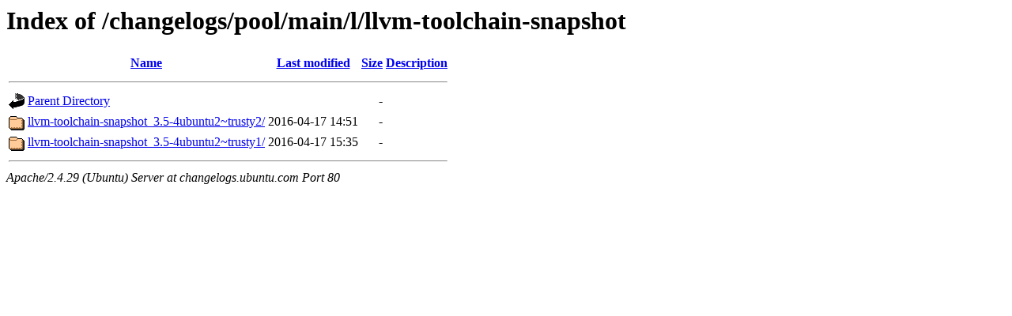

--- FILE ---
content_type: text/html;charset=UTF-8
request_url: http://changelogs.ubuntu.com/changelogs/pool/main/l/llvm-toolchain-snapshot/?C=M;O=A
body_size: 540
content:
<!DOCTYPE HTML PUBLIC "-//W3C//DTD HTML 3.2 Final//EN">
<html>
 <head>
  <title>Index of /changelogs/pool/main/l/llvm-toolchain-snapshot</title>
 </head>
 <body>
<h1>Index of /changelogs/pool/main/l/llvm-toolchain-snapshot</h1>
  <table>
   <tr><th valign="top"><img src="/icons/blank.gif" alt="[ICO]"></th><th><a href="?C=N;O=A">Name</a></th><th><a href="?C=M;O=D">Last modified</a></th><th><a href="?C=S;O=A">Size</a></th><th><a href="?C=D;O=A">Description</a></th></tr>
   <tr><th colspan="5"><hr></th></tr>
<tr><td valign="top"><img src="/icons/back.gif" alt="[PARENTDIR]"></td><td><a href="/changelogs/pool/main/l/">Parent Directory</a></td><td>&nbsp;</td><td align="right">  - </td><td>&nbsp;</td></tr>
<tr><td valign="top"><img src="/icons/folder.gif" alt="[DIR]"></td><td><a href="llvm-toolchain-snapshot_3.5-4ubuntu2~trusty2/">llvm-toolchain-snapshot_3.5-4ubuntu2~trusty2/</a></td><td align="right">2016-04-17 14:51  </td><td align="right">  - </td><td>&nbsp;</td></tr>
<tr><td valign="top"><img src="/icons/folder.gif" alt="[DIR]"></td><td><a href="llvm-toolchain-snapshot_3.5-4ubuntu2~trusty1/">llvm-toolchain-snapshot_3.5-4ubuntu2~trusty1/</a></td><td align="right">2016-04-17 15:35  </td><td align="right">  - </td><td>&nbsp;</td></tr>
   <tr><th colspan="5"><hr></th></tr>
</table>
<address>Apache/2.4.29 (Ubuntu) Server at changelogs.ubuntu.com Port 80</address>
</body></html>
